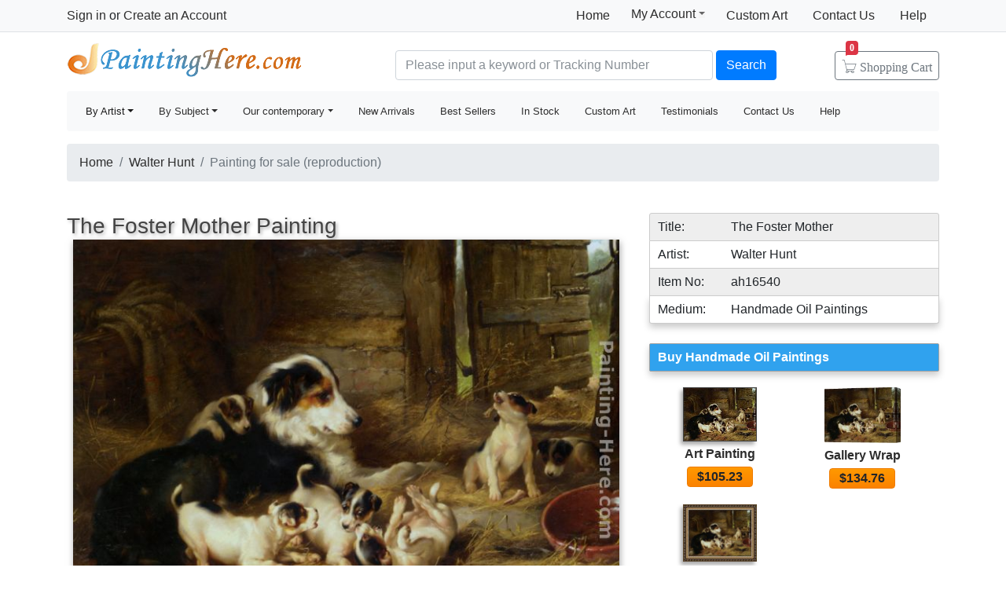

--- FILE ---
content_type: text/html; Charset=utf-8
request_url: https://paintinghere.com/painting/walter_hunt_the_foster_mother_16540.html
body_size: 4773
content:
<!doctype html><html lang="en"><head><meta charset="utf-8"><title>Walter Hunt The Foster Mother painting anysize 50% off - The Foster Mother painting for sale</title><meta name="keywords" content="The Foster Mother,The Foster Mother painting for sale,Walter Hunt,The Foster Mother painting" /><meta name="description" content="Walter Hunt The Foster Mother painting for sale, this painting is available as 100% handmade reproduction. Shop for Walter Hunt The Foster Mother painting and frame at a discount of 50% off."><meta property="og:title" content="Walter Hunt The Foster Mother painting anysize 50% off - The Foster Mother painting for sale" /><meta property="og:type" content="website" /><meta property="og:url" content="https://www.paintinghere.com/painting/walter_hunt_the_foster_mother_16540.html" /><meta property="og:image" content="https://www.paintinghere.com/Uploadpic/Walter Hunt/big/The Foster Mother.jpg" /><meta property="og:site_name" content="PaintingHere.com" /><meta property="og:description" content="Walter Hunt The Foster Mother painting anysize 50% off - The Foster Mother painting for sale" /><link rel="canonical" href="https://www.paintinghere.com/painting/walter_hunt_the_foster_mother_16540.html" /><meta http-equiv="X-UA-Compatible" content="IE=edge,chrome=1"><meta name="viewport" content="width=device-width, initial-scale=1, shrink-to-fit=no"><link rel="stylesheet" href="/css/bootstrap.min.css"><link rel="stylesheet" href="/css/main.css"></head><body><header class="header"><div class="d-none d-md-block"><nav class="navbar navbar-light bg-light border-bottom p-0"><div class="container d-flex flex-column flex-md-row align-items-center"><div id="login-info" class="my-0 mr-md-auto"></div><div class="d-flex py-0"><a class="nav-link d-md-none d-lg-block" href="/">Home</a><div class="position-relative py-1"><div class="menu myct"><a class="menu-hd" href="/myaccount.html" rel="nofollow">My Account<b></b></a><div class="menu-bd"><div class="menu-bd-panel"><a href="/myorder.html" rel="nofollow">Order History</a><br><a href="/myfav.html" rel="nofollow">My Favorites</a></div></div></div></div><a class="nav-link" href="/custompainting/">Custom Art<b></b></a><a class="nav-link" href="/contact.html" rel="nofollow">Contact Us<b></b></a><a class="nav-link" href="/help.html" rel="nofollow">Help</a></div></div></nav><div class="container d-flex justify-content-between align-items-center" style="height:75px"><h2 class="logo"><a href="/">Handmade Oil Paintings For sale</a></h2><form class="validate form-inline mt-2 ml-auto pl-1 pl-lg-5 pr-0 col-6 col-lg-8" method="get" action="/search.html" id="searchForm"><input class="form-control col-md-6 col-lg-7" name="q" minlength=3 type="text" placeholder="Please input a keyword or Tracking Number" aria-label="Search" x-webkit-speech="x-webkit-speech" x-webkit-grammar="builtin:translate" required><button class="btn btn-primary my-2 mx-1" type="submit">Search</button><a href="/cart.html" class="btn icons icon-cart nav-cart-btn"><span class="d-none d-lg-inline">Shopping </span>Cart<span class="badge badge-danger cartsum"></span></a></form></div></div><div class="container navbar-container"><nav class="navbar navbar-expand-md navbar-light bg-light rounded"><button type="button" class="navbar-toggler nav-action-back icons icon-back"></button><h1 class="htitle">The Foster Mother painting for sale</h1><button class="navbar-toggler" type="button" data-toggle="navbars"><span class="navbar-toggler-icon"></span></button><div class="navbar-collapse" id="navbars"><form class="validate form-inline mt-2 mt-md-0 d-block d-md-none" action="/search.html" method="get"><div class="input-group mb-2"><input type="text" name="q" minlength=3 class="form-control" placeholder="find art" required><div class="input-group-append"><button class="btn btn-primary icons icon-search" aria-label="Search" type="submit"></button></div></div></form><ul class="navbar-nav mr-auto"><div id="navbar-my" class="splite"></div><li class="nav-item btn-group active"><i class="icons icon-peoplelist"></i><a class="nav-link dropdown-toggle" data-toggle="dropdown" href="/byartist.html">By Artist</a><div class="dropdown-menu"><a class="dropdown-item" href="/artist/claude_monet.html">Claude Monet</a><a class="dropdown-item" href="/artist/gustav_klimt.html">Gustav Klimt</a><a class="dropdown-item" href="/artist/frederick_morgan.html">Frederick Morgan</a><a class="dropdown-item" href="/artist/albert_bierstadt.html">Bierstadt Paintings</a><a class="dropdown-item" href="/artist/thomas_cole.html">Thomas Cole</a><a class="dropdown-item" href="/artist/Paul_Gauguin.html">Paul Gauguin</a><a class="dropdown-item" href="/artist/frank_dicksee.html">Dicksee paintings</a><a class="dropdown-item" href="/artist/thomas_kinkade.html">Thomas Kinkade</a><a class="dropdown-item" href="/artist/thomas_moran.html">Thomas Moran</a><a class="dropdown-item" href="/artist/edgar_degas.html">Edgar Degas</a><a class="dropdown-item" href="/artist/vincent_van_gogh.html">Vincent van Gogh</a><a class="dropdown-item" href="/artist/john_william_waterhouse.html">John Waterhouse</a><a class="dropdown-item" href="/artist/pierre_auguste_renoir.html">Pierre Auguste Renoir</a><a class="dropdown-item" href="/byartist.html" rel="nofollow" style="color:#2f92ff;text-align:right">... More artists</a></div></li><li class="nav-item btn-group"><i class="icons icon-list"></i><a class="nav-link dropdown-toggle" href="/bysubject.html" data-toggle="dropdown">By Subject</a><div class="dropdown-menu"><a class="dropdown-item" href="/oil-painting/abstract_oil_paintings.html">Abstract</a><a class="dropdown-item" href="/oil-painting/landscape_oil_paintings.html">Landscape</a><a class="dropdown-item" href="/oil-painting/floral_oil_paintings.html">Floral</a><a class="dropdown-item" href="/oil-painting/dancer_oil_paintings.html">Dancer</a><a class="dropdown-item" href="/oil-painting/beach_oil_paintings.html">Beach</a><a class="dropdown-item" href="/oil-painting/garden_oil_paintings.html">Garden</a><a class="dropdown-item" href="/oil-painting/lady_oil_paintings.html">Lady</a><a class="dropdown-item" href="/oil-painting/sports_oil_paintings.html">Sports</a><a class="dropdown-item" href="/bysubject.html" rel="nofollow" style="color:#2f92ff;text-align:right">... More subjects</a></div></li><li class="nav-item btn-group"><i class="icons icon-viewgallery"></i><a class="nav-link dropdown-toggle" href="#" data-toggle="dropdown">Our contemporary</a><div class="dropdown-menu"><a class="dropdown-item" href="/artist/landscape.html">Landscape</a><a class="dropdown-item" href="/artist/abstract.html">Abstract</a><a class="dropdown-item" href="/artist/flower.html">Flower</a><a class="dropdown-item" href="/artist/animal.html">Animal</a><a class="dropdown-item" href="/artist/funny.html">Funny</a><a class="dropdown-item" href="/artist/feng-shui.html">Feng-Shui</a><a class="dropdown-item" href="/artist/chinese_plum_blossom.html">Chinese Plum Blossom</a><a class="dropdown-item" href="/artist/other.html">Other</a></div></li><li class="nav-item"><i class="icons icon-new"></i><a class="nav-link" href="/newarrivals.html">New Arrivals</a></li><li class="nav-item"><i class="icons icon-goodfill"></i><a class="nav-link" href="/bestsellers.html">Best Sellers</a></li><li class="nav-item"><i class="icons icon-express"></i><a class="nav-link" href="/instock.html">In Stock</a></li><li class="nav-item d-md-none d-lg-block splite"><i class="icons icon-gear"></i><a class="nav-link" href="/custompainting/">Custom Art</a></li><li class="nav-item"><i class="icons icon-emoji"></i><a class="nav-link" href="/testimonials.html">Testimonials</a></li><li class="nav-item d-md-none d-xl-block"><i class="icons icon-service2"></i><a class="nav-link" href="/contact.html" rel="nofollow">Contact Us</a></li><li class="nav-item d-md-none d-lg-block"><i class="icons icon-help-filled"></i><a class="nav-link" href="/help.html" rel="nofollow">Help</a></li></ul></div></nav></div></header><div class="container mt-3"><div class="w-100 hProduct"> <ol class="breadcrumb d-none d-sm-flex"><li class="breadcrumb-item"><a href="/" title="Handmade Oil Paintings For sale">Home</a></li><li class="breadcrumb-item"><a href="/artist/walter_hunt.html" title="Walter Hunt Paintings" class="category">Walter Hunt</a></li><li class="breadcrumb-item active">Painting for sale (reproduction)</li></ol> <div class="fl"><fb:like href='https://www.facebook.com/paintinghere' send='false' width='580' show_faces='false'></fb:like></div><div class="row col-artwork"><div class="artworkmian"><h2 class="fn h3">The Foster Mother Painting</h2><div class="container px-2"><div id=preview><img class="photo" src="/Uploadpic/Walter Hunt/big/The Foster Mother.jpg" alt="The Foster Mother painting - Walter Hunt The Foster Mother art painting" title="The Foster Mother painting - Walter Hunt The Foster Mother art painting"><canvas id=canvas width=0 height=0></canvas></div><div class="netshare"><ul><li><a href="javascript:addfav(16540);"><img src="/img/icon_small_favourites.gif" style="width:18px;padding-right:0px;padding-left:4px;"><p>Favorite</p></a></li><li class="d-none d-md-inline-block"><p>Vote</p><div id="votediv" class="hreview-aggregate"><div id="votecount"></div><span class="rating"><span class="average">4.9</span> out of <span class="best">5</span></span> based on <span class="votes">13</span> ratings.</div></li><li style="border:0;box-shadow:none;background-color:transparent"><div class="addthis_inline_share_toolbox_qq8p"></div></li></ul></div><div class="tags"><p>Tags: <a href="/art/walter+hunt/paintings">walter hunt paintings</a>, <a href="/art/foster/paintings">foster paintings</a>, <a href="/art/foster/canvas+paintings">foster canvas paintings</a>, <a href="/art/mother/paintings">mother paintings</a>, <a href="/art/mother/canvas+paintings">mother canvas paintings</a>, <a href="/art/walter/paintings">walter paintings</a>, <a href="/art/walter/canvas+paintings">walter canvas paintings</a>, <a href="/art/hunt/paintings">hunt paintings</a>, <a href="/art/hunt/canvas+paintings">hunt canvas paintings</a>, <a href="/art/the+foster+mother/paintings">the foster mother paintings</a>, <a href="/art/the+foster+mother/canvas+paintings">the foster mother canvas paintings</a>, <a href="/art/the+foster+mother/framed+paintings">the foster mother framed paintings</a></p></div></div></div><div class="artworkside"><div class="pinfo"><div class="trad"><p>Title:</p><p class="pr">The Foster Mother</p></div><div style="background-color:#fff;border-top:0"><p>Artist:</p><p class="pr">Walter Hunt</p></div><div style="border-top:0"><p>Item No:</p><p class="pr">ah16540</p></div><div class="brad" style="background-color:#fff;border-top:0"><p>Medium:</p><p class="pr">Handmade Oil Paintings</p></div></div><ul class="buylist"><div>Buy Handmade Oil Paintings</div> <li class="col-6 col-sm-4 col-lg-6"><a href="/buy/walter_hunt_the_foster_mother_art_painting_16540.html"><img src="/Uploadpic/Walter Hunt/mini/The Foster Mother.jpg" alt="Art Painting on canvas" title="Art Painting on canvas"></a><p><a href="/buy/walter_hunt_the_foster_mother_art_painting_16540.html">Art Painting</a></p><p><a class="btn" href="/buy/walter_hunt_the_foster_mother_art_painting_16540.html"><span class="price">$105.23</span></a></p></li><li class="col-6 col-sm-4 col-lg-6"><a href="/buy/walter_hunt_the_foster_mother_canvas_painting_16540.html"><img src="/images-stretched-canvas/walter-hunt-the-foster-mother-S-16540.jpg" alt="Stretched Canvas Painting" title="Stretched Canvas Painting" style="border:none;box-shadow:none;width:97px"></a><p><a href="/buy/walter_hunt_the_foster_mother_canvas_painting_16540.html">Gallery Wrap</a></p><p><a class="btn" href="/buy/walter_hunt_the_foster_mother_canvas_painting_16540.html"><span class="price">$134.76</span></a></p></li><li class="col-6 col-sm-4 col-lg-6"><a href="/buy/walter_hunt_the_foster_mother_framed_painting_16540.html"><img src="/images-framed/walter-hunt-the-foster-mother-S-16540.jpg" alt="Framed Painting" title="Framed Painting" style="border:none;"></a><p><a href="/buy/walter_hunt_the_foster_mother_framed_painting_16540.html">Framed Painting</a></p><p><a class="btn" href="/buy/walter_hunt_the_foster_mother_framed_painting_16540.html"><span class="price">$199.92</span></a></p></li> </ul><div class="phelp pb-0 pb-md-3"><p><i class="icons icon-checked"></i>Best price online Guaranteed</p><p><i class="icons icon-checked"></i>100% Handmade Oil Paintings</p><p><i class="icons icon-checked"></i>50-Day Money Back Guaranteed</p><p><i class="icons icon-checked"></i>Mountains of Satisfied Customers</p></div><div class="pinfo d-none d-md-block"><small><div style="box-shadow:0px 5px 8px #ccc;border-radius:3px;padding:.5rem"> Beautiful, original hand-painted artwork in your home. Interpreted paintings based on the masters' works of Walter Hunt.This The Foster Mother needs about 14 - 16days for production by a talented artist.</div></small></div></div><div class="callout"><div class="w-100"><h2>100% Satisfaction Guaranteed</h2><small><p>Our return policy is very simple:</p><p>If you're not happy with <u>Walter Hunt The Foster Mother</u> that you made on PaintingHere.com, for any reason, you can return it to us within 50 days of the order date. As soon as it arrives, we'll issue a full refund for the entire purchase price. Please note - PaintingHere.com does not reimburse the outgoing or return shipping charges unless the return is due to a defect in quality.</p><p>We sell <a href="/testimonials.html">thousands of pieces of artwork each month</a> - all with a 100% money-back guaranteed.</p><p>If you want to purchase museum quality The Foster Mother at discount price, why not give us a try? You will save a lot more! </p></small></div><div class="w-100 pt-3"><h2>Delivery</h2><small><p>This <i>Walter Hunt The Foster Mother</i> needs 14 -18 days for production time frame. We ship all over the world. We can provide The Foster Mother Painting stretched canvas and large framed art.</p></small></div><div class="w-100 pt-3"><h2>Recommended for You</h2><div class="items"><div class="item col-6 col-md-3"><div class="pic"><a href="/painting/walter_hunt_calves_watering_16535.html"><img src="/Uploadpic/Walter Hunt/mini/Calves Watering.jpg" alt="Calves Watering by Walter Hunt" title="Calves Watering by Walter Hunt"></a></div><div class="p-title"><dl><dt><a href="/painting/walter_hunt_calves_watering_16535.html" class="fn"><b>Calves Watering</b></a> by <a href="/artist/walter_hunt.html">Walter Hunt</a></dt></dl></div></div><div class="item col-6 col-md-3"><div class="pic"><a href="/painting/abstract_93062_10804.html"><img src="/UploadPic/Abstract/mini/93062.jpg" alt="93062 by Abstract" title="93062 by Abstract"></a></div><div class="p-title"><dl><dt><a href="/painting/abstract_93062_10804.html" class="fn"><b>93062</b></a> by <a href="/artist/abstract.html">Abstract</a></dt></dl></div></div><div class="item col-6 col-md-3"><div class="pic"><a href="/painting/2011_above_the_clouds_28085.html"><img src="/UploadPic/2011/mini/Above The Clouds.jpg" alt="Above The Clouds by 2011" title="Above The Clouds by 2011"></a></div><div class="p-title"><dl><dt><a href="/painting/2011_above_the_clouds_28085.html" class="fn"><b>Above The Clouds</b></a> by <a href="/artist/2011.html">2011</a></dt></dl></div></div><div class="item col-6 col-md-3"><div class="pic"><a href="/painting/walter_hunt_the_rescue_16542.html"><img src="/Uploadpic/Walter Hunt/mini/The Rescue.jpg" alt="The Rescue by Walter Hunt" title="The Rescue by Walter Hunt"></a></div><div class="p-title"><dl><dt><a href="/painting/walter_hunt_the_rescue_16542.html" class="fn"><b>The Rescue</b></a> by <a href="/artist/walter_hunt.html">Walter Hunt</a></dt></dl></div></div><div class="item col-6 col-md-3"><div class="pic"><a href="/painting/edgar_degas_dancers_in_pink_718.html"><img src="/uploadpic/Edgar Degas/mini/Dancers in Pink.jpg" alt="Dancers in Pink by Edgar Degas" title="Dancers in Pink by Edgar Degas"></a></div><div class="p-title"><dl><dt><a href="/painting/edgar_degas_dancers_in_pink_718.html" class="fn"><b>Dancers in Pink</b></a> by <a href="/artist/edgar_degas.html">Edgar Degas</a></dt></dl></div></div><div class="item col-6 col-md-3"><div class="pic"><a href="/painting/abstract_91365_2444.html"><img src="/UploadPic/abstract/mini/91365.jpg" alt="91365 by Abstract" title="91365 by Abstract"></a></div><div class="p-title"><dl><dt><a href="/painting/abstract_91365_2444.html" class="fn"><b>91365</b></a> by <a href="/artist/abstract.html">Abstract</a></dt></dl></div></div><div class="item col-6 col-md-3"><div class="pic"><a href="/painting/edvard_munch_madonna_5543.html"><img src="/UploadPic/Edvard Munch/mini/Madonna.jpg" alt="Madonna by Edvard Munch" title="Madonna by Edvard Munch"></a></div><div class="p-title"><dl><dt><a href="/painting/edvard_munch_madonna_5543.html" class="fn"><b>Madonna</b></a> by <a href="/artist/edvard_munch.html">Edvard Munch</a></dt></dl></div></div><div class="item col-6 col-md-3"><div class="pic"><a href="/painting/walter_hunt_calves_and_hens_feeding_16534.html"><img src="/Uploadpic/Walter Hunt/mini/Calves and Hens Feeding.jpg" alt="Calves and Hens Feeding by Walter Hunt" title="Calves and Hens Feeding by Walter Hunt"></a></div><div class="p-title"><dl><dt><a href="/painting/walter_hunt_calves_and_hens_feeding_16534.html" class="fn"><b>Calves and Hens Feeding</b></a> by <a href="/artist/walter_hunt.html">Walter Hunt</a></dt></dl></div></div><div class="item col-6 col-md-3"><div class="pic"><a href="/painting/walter_hunt_the_highland_hearth_16541.html"><img src="/Uploadpic/Walter Hunt/mini/The Highland Hearth.jpg" alt="The Highland Hearth by Walter Hunt" title="The Highland Hearth by Walter Hunt"></a></div><div class="p-title"><dl><dt><a href="/painting/walter_hunt_the_highland_hearth_16541.html" class="fn"><b>The Highland Hearth</b></a> by <a href="/artist/walter_hunt.html">Walter Hunt</a></dt></dl></div></div><div class="item col-6 col-md-3"><div class="pic"><a href="/painting/walter_hunt_calves_chicken_and_a_duck_16536.html"><img src="/Uploadpic/Walter Hunt/mini/Calves_ Chicken and a Duck.jpg" alt="Calves, Chicken and a Duck by Walter Hunt" title="Calves, Chicken and a Duck by Walter Hunt"></a></div><div class="p-title"><dl><dt><a href="/painting/walter_hunt_calves_chicken_and_a_duck_16536.html" class="fn"><b>Calves, Chicken and a Duck</b></a> by <a href="/artist/walter_hunt.html">Walter Hunt</a></dt></dl></div></div></div></div></div></div></div></div><link rel="stylesheet" href="/css/art.518.css" /><footer class="footer text-center d-none d-md-block"><img src="/img/credit-cards.gif" class="img-fluid"><div>&copy;2005-2025 PaintingHere.com All Right reserved. 100% Handmade Oil Paintings for sale.</div></footer><div class="clearfix"></div><script src="https://code.jquery.com/jquery-3.6.0.min.js" integrity="sha256-/xUj+3OJU5yExlq6GSYGSHk7tPXikynS7ogEvDej/m4=" crossorigin="anonymous"></script><script>window.jQuery||document.write('<script src="/js/jquery-3.6.0.min.js"><\/script>');</script><script src="https://cdn.jsdelivr.net/npm/bootstrap@4.6.0/dist/js/bootstrap.bundle.min.js" integrity="sha384-Piv4xVNRyMGpqkS2by6br4gNJ7DXjqk09RmUpJ8jgGtD7zP9yug3goQfGII0yAns" crossorigin="anonymous"></script><script>window.bootstrap||document.write('<script src="/js/bootstrap.bundle.min.js"><\/script>');</script><script src="/js/main.js"></script><div id='fb-root'></div><script type="text/javascript">var artinfo={proid:"16540",average:"4.9",img_art:"/Uploadpic/Walter Hunt/big/The Foster Mother.jpg"};</script><script type="text/javascript" src="/js/art.js"></script></body></html>

--- FILE ---
content_type: application/javascript
request_url: https://paintinghere.com/js/main.js
body_size: 3314
content:
function g2t(){$("html,body").scrollTop();return $("html,body").animate({scrollTop:0},"fast"),!1}window.onerror=function(){return!0},$(document).ready(function(){var e=-1==document.referrer.substr(0,document.domain.length+8).indexOf(document.domain);$(".nav-action-back").on("click",function(){return 1<window.history.length&&!e?window.history.back():"/"!=document.location.pathname&&(location.href="/"),!1});var t=Cookie.getCookie("cartSum")||0;$('[data-toggle="navbars"]').on("click",function(){var e=$("#mask-navbars");$("#navbars").hasClass("open")?e.triggerHandler("click"):($("body").addClass("noscroll"),0==e.length&&(e=$('<div id="mask-navbars"></div>').appendTo("body")),e.off("click").on("click",function(){$(this).hide(),$("body").removeClass("noscroll"),$("#navbars").removeClass("open")}).show(),$("#navbars").addClass("open"))}).one("click",function(){$("#navbar-my").html('<li class="nav-item"><i class="icons icon-home-filled"></i><a class="nav-link" href="/">Home</a></li><li class="nav-item"><i class="icons icon-cart"></i><a class="nav-link" href="/cart.html">Shopping Cart<span class="badge badge-danger ml-2 cartsum">'+t+'</span></a></li><li class="nav-item"><i class="icons icon-order"></i><a class="nav-link" href="/myorder.html">My Orders</a></li><li class="nav-item"><i class="icons icon-star-filled"></i><a class="nav-link" href="/myfav.html">My Favorites</a></li>')});var o=$("#backTotop");0==o.length&&(o=$('<a id="backTotop"><span class="icons icon-top"></span></a>').appendTo("body")),$(window).scroll(function(){$(window).scrollTop()>.4*(window.innerHeight||$(window).height())?o.fadeIn(500):o.fadeOut()}),o.on("click",function(){return g2t()}),$("div.navbar-container h1.htitle").on("click",function(){var e=(new Date).getTime(),t=parseInt($(this).data("taptime"))||e;if($(this).data("taptime",e),10<e-t&&e-t<300)return g2t()}),Cookie.getCookie("show_uname")?$("#login-info").html('<a href="/myaccount.html" rel="nofollow">hi, '+Cookie.getCookie("show_uname").replace("+"," ")+"</a>"):$("#login-info").html('<span class="user-nick"><a href="/login.html" rel="nofollow">Sign in</a> or <a href="/register.html" rel="nofollow">Create an Account</a></span>'),$("img[data-src]").on("error",function(){imgerr(this)}).imgload({placeholder:"/img/loading.gif"}),sendref(),$("span.cartsum").html(t),$("div.textarea-num").parent().children("textarea").on("keyup",function(){$(this).siblings("div.textarea-num").html(this.value.length+"/"+(this.getAttribute("maxlength")||500)+" characters")}),$("form.validate,form[novalidate]").each(function(){var t=this;this.setAttribute("novalidate",!0),t.addEventListener("submit",function(e){!1===t.checkValidity()&&(e.preventDefault(),e.stopPropagation()),$(this).addClass("was-validated")},!1)}),$('[data-toggle="tooltip"]').tooltip()});var Cookie={dn:function(){try{var e=document.domain.split(".");return"domain="+(2<e.length?e[e.length-2]+"."+e[e.length-1]:document.domain)+"; "}catch(e){return""}},setCookie:function(e,t,o){if(o){var n=new Date;n.setTime(n.getTime()+parseInt(24*o*60*60*1e3)),document.cookie=e+"="+escape(t)+"; path=/; "+this.dn()+"expires="+n.toGMTString()}else document.cookie=e+"="+escape(t)+"; path=/; "+this.dn()},getCookie:function(e){var t=document.cookie.match(new RegExp("(^| |&)"+e.replace(/_/,"(?:_|%5F)")+"=([^;]*)(;|&|$)"));return null!=t?unescape(t[2]):null},clearCookie:function(e){Cookie.getCookie(e)&&(document.cookie=e+"=; path=/; "+this.dn()+"expires=Fri, 02-Jan-1970 00:00:00 GMT")}};function sendref(){var e=new storage("l"),t=e.get("uuid"),o=Cookie.getCookie("uuid");t?(window.rlsc=t!=o,Cookie.setCookie("uuid",t,365)):o&&e.set("uuid",t=o);var n,i,a,r=!1;a=document.location.search,/[\?|&](\d{1,6})$/gim.test(a)?(i="affiliate*"+RegExp.$1+"|"+document.referrer+"|"+document.location.pathname+a,r=!0):0<=a.toLowerCase().indexOf("gclid=")?(i=document.location.pathname+a,r=!0):(i=document.referrer)?(-1==(n=i.indexOf(document.domain))||8<n)&&-1==i.toLowerCase().indexOf("mail")&&-1==i.toLowerCase().indexOf("/plugins/like.php")&&(r=!0):i="directly|"+document.location.pathname+a,i=parseInt((new Date).getTime()/1e3)+"|"+(new Date).getTimezoneOffset()+"|"+i,e.ok?(e.get("ref.n")&&!r||(e.set("ref.n",i),e.get("ref.o")||e.set("ref.o",i)),Cookie.setCookie("phref",e.get("ref.n"),2)):Cookie.getCookie("phref")&&!r||Cookie.setCookie("phref",i,365);var l=e.get("bxs"),s=Cookie.getCookie("bxs");l?Cookie.setCookie("bxs",l,1e3):s&&e.set("bxs",s)}function storage(e){var t=this,o="s"==e?window.sessionStorage:window.localStorage;t.ok=!!o,t.get=function(e){if(o)return o.getItem(e)},t.set=function(e,t){o&&(o[e]=t)},t.remove=function(e){o&&o.removeItem(e)},t.clear=function(){o&&o.clear()}}function imgerr(e){-1==e.src.indexOf("/img/err.gif")&&(e.src="/img/err.gif",e.onerror=null)}function _alert(e,t){var o=$("#modaldiv").off("hidden.bs.modal");0==o.length&&(o=$('<div class="modal fade" id="modaldiv" tabindex="-1" role="dialog"><div class="modal-dialog" role="document"><div class="modal-content"><div class="modal-header"><button type="button" class="close" data-dismiss="modal" aria-label="Close"><span aria-hidden="true">&times;</span></button><h4 class="modal-title"></h4></div><div class="modal-body"></div></div></div></div>').appendTo("body")),o.find(".modal-body").html(e),o.modal(),"function"==typeof t&&o.on("hidden.bs.modal",t)}function addfav(e){$.get("/myfav.html",{action:"a-add",id:e},function(e){var t='<p style="line-height:50px"><a href="/login.html" target=new><u>Sign in</u></a> or <a href="/register.html" target=new><u>Create an Account</u></a> to collect art.</p>';"ok."==e&&(t='<div style="display:block;height:50px">You have successfully added a favorite.</div><div style="display:block;float:right;padding-right:20px"><a href="/myfav.html" target="_blank"><u>View Your Favorites</u></a></div>'),_alert(t)})}function loadjs(e,t){var o,n=document.getElementsByTagName("script")[0];document.getElementById(t)||((o=document.createElement("script")).async=!0,o.id=t,o.src=e,n.parentNode.insertBefore(o,n))}document.oncontextmenu=function(){if(null!=event)return"textarea"!=event.srcElement.tagName.toLowerCase()&&"input"!=event.srcElement.tagName.toLowerCase()?event.returnValue=!1:(event.stopPropagation?event.stopPropagation():(event.cancelBubble=!0,event.returnValue=!0),!0)},function(s,n,e,c){var i=s(n);s.fn.imgload=function(e){var t,r=this,l={threshold:0,failure_limit:0,event:"scroll.imgload",effect:"fadeIn",container:n,src:"data-src",srcset:"data-srcset",skip_invisible:!1,appear:null,load:null,placeholder:"[data-uri]"};function o(){var t=0;r.each(function(){var e=s(this);if(!l.skip_invisible||e.is(":visible"))if(s.abovethetop(this,l)||s.leftofbegin(this,l));else if(s.belowthefold(this,l)||s.rightoffold(this,l)){if(++t>l.failure_limit)return!1}else e.trigger("appear"),t=0})}return e&&(c!==e.failurelimit&&(e.failure_limit=e.failurelimit,delete e.failurelimit),c!==e.effectspeed&&(e.effect_speed=e.effectspeed,delete e.effectspeed),s.extend(l,e)),t=l.container===c||l.container===n?i:s(l.container),0===l.event.indexOf("scroll")&&t.off(l.event).on(l.event,function(){return o()}),this.each(function(){var i=this,a=s(i);i.loaded=!1,a.attr("src")!==c&&!1!==a.attr("src")||a.is("img")&&a.attr("src",l.placeholder),a.one("appear",function(){if(!this.loaded){if(l.appear){var e=r.length;l.appear.call(i,e,l)}s("<img />").one("load",function(){var e=a.attr(l.src),t=a.attr(l.srcset);e!==a.attr("src")&&(a.hide(),a.is("img")&&(a.attr("src",e),null!==t&&a.attr("srcset",t)),a.is("video")?a.attr("poster",e):a.css("background-image","url('"+e+"')"),a[l.effect](l.effect_speed)),i.loaded=!0;var o=s.grep(r,function(e){return!e.loaded});if(r=s(o),l.load){var n=r.length;l.load.call(i,n,l)}}).on("error",function(){s(i).trigger("error")}).attr({src:a.attr(l.src),srcset:a.attr(l.srcset)||""})}}),0!==l.event.indexOf("scroll")&&a.off(l.event).on(l.event,function(){i.loaded||a.trigger("appear")})}),i.off("resize.imgload").on("resize.imgload",function(){o()}),/(?:iphone|ipod|ipad).*os 5/gi.test(navigator.appVersion)&&i.on("pageshow",function(e){e.originalEvent&&e.originalEvent.persisted&&r.each(function(){s(this).trigger("appear")})}),s(function(){o()}),this},s.belowthefold=function(e,t){return(t.container===c||t.container===n?(n.innerHeight?n.innerHeight:i.height())+i.scrollTop():s(t.container).offset().top+s(t.container).height())<=s(e).offset().top-t.threshold},s.rightoffold=function(e,t){return(t.container===c||t.container===n?i.width()+i.scrollLeft():s(t.container).offset().left+s(t.container).width())<=s(e).offset().left-t.threshold},s.abovethetop=function(e,t){return(t.container===c||t.container===n?i.scrollTop():s(t.container).offset().top)>=s(e).offset().top+t.threshold+s(e).height()},s.leftofbegin=function(e,t){return(t.container===c||t.container===n?i.scrollLeft():s(t.container).offset().left)>=s(e).offset().left+t.threshold+s(e).width()},s.inviewport=function(e,t){return!(s.rightoffold(e,t)||s.leftofbegin(e,t)||s.belowthefold(e,t)||s.abovethetop(e,t))},s.extend(s.expr[":"],{"below-the-fold":function(e){return s.belowthefold(e,{threshold:0})},"above-the-top":function(e){return!s.belowthefold(e,{threshold:0})},"right-of-screen":function(e){return s.rightoffold(e,{threshold:0})},"left-of-screen":function(e){return!s.rightoffold(e,{threshold:0})},"in-viewport":function(e){return s.inviewport(e,{threshold:0})},"above-the-fold":function(e){return!s.belowthefold(e,{threshold:0})},"right-of-fold":function(e){return s.rightoffold(e,{threshold:0})},"left-of-fold":function(e){return!s.rightoffold(e,{threshold:0})}})}(jQuery,window,document);